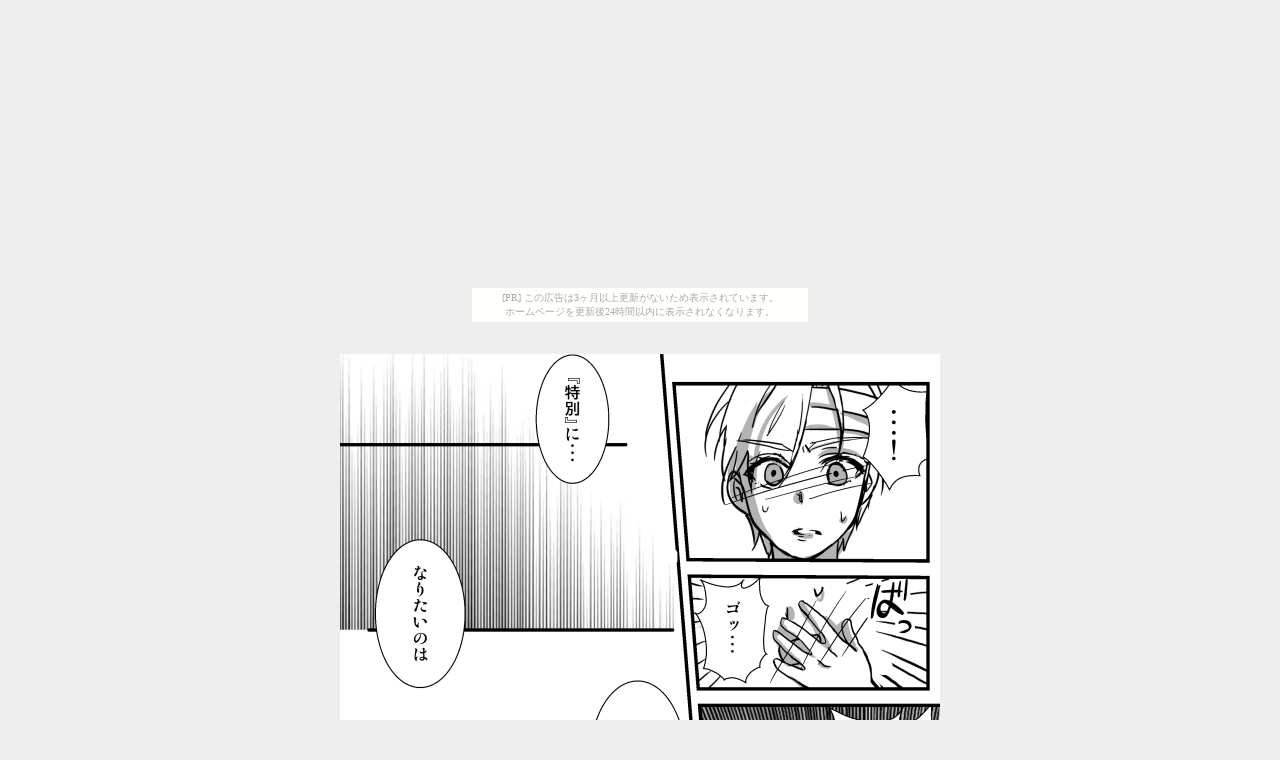

--- FILE ---
content_type: text/html
request_url: http://studiolamp.yukishigure.com/comic_j/dansou/28_14.htm
body_size: 512
content:

<html>
<head>

<meta https-equiv="Content-Type" content="text/html; charset=shift_jis">

<link href="mangano_kuro.css" rel="stylesheet" type="text/css">
<title>�j���@�����@ �����@WEB�@����@�I�����C���@�R�~�b�N�@�C���X�g�@</title>


</head>
<body><script type="text/javascript" charset="utf-8" src="//asumi.shinobi.jp/encount"></script><div style="text-align: center;"><div style="display: inline-block; position: relative; z-index: 9999;"><script type="text/javascript" charset="utf-8" src="//asumi.shinobi.jp/fire?f=435"></script><script type="text/javascript" charset="utf-8" src="/__sys__inactive_message.js"></script></div></div>
<div align="center">
<br><br>
<A HREF="28_15.htm">
<img src="28_14.jpg"alt="�摜">
</A><BR>
<br><br>
28-14�y�[�W
<br>




 �@�@�@�@�@�@�@�@�@�@
</p>
</div>
<div style="text-align: center;"><div style="display: inline-block; position: relative; z-index: 9999;"><script type="text/javascript" charset="utf-8" src="//asumi.shinobi.jp/fire?f=434"></script></div></div></body>
<html>

--- FILE ---
content_type: text/html; charset=utf-8
request_url: https://www.google.com/recaptcha/api2/aframe
body_size: 266
content:
<!DOCTYPE HTML><html><head><meta http-equiv="content-type" content="text/html; charset=UTF-8"></head><body><script nonce="QwbsuPTjWtypKR6NOHqRYw">/** Anti-fraud and anti-abuse applications only. See google.com/recaptcha */ try{var clients={'sodar':'https://pagead2.googlesyndication.com/pagead/sodar?'};window.addEventListener("message",function(a){try{if(a.source===window.parent){var b=JSON.parse(a.data);var c=clients[b['id']];if(c){var d=document.createElement('img');d.src=c+b['params']+'&rc='+(localStorage.getItem("rc::a")?sessionStorage.getItem("rc::b"):"");window.document.body.appendChild(d);sessionStorage.setItem("rc::e",parseInt(sessionStorage.getItem("rc::e")||0)+1);localStorage.setItem("rc::h",'1769116721675');}}}catch(b){}});window.parent.postMessage("_grecaptcha_ready", "*");}catch(b){}</script></body></html>

--- FILE ---
content_type: text/css
request_url: http://studiolamp.yukishigure.com/comic_j/dansou/mangano_kuro.css
body_size: 1763
content:
html {
overflow-x:hidden;
} 

body {color:#555555;font-size:85%;background-color:#eee;
font-weight:sold;
scrollbar-arrow-color:#000;
scrollbar-face-color:#ffffff;
scrollbar-highlight-color:#000;
scrollbar-3dlight-color:#000;
scrollbar-track-color:#000;
scrollbar-shadow-color:#000;
scrollbar-darkshadow-color:#000;}



TD{color:#333333;
background-color:#;
}

TR {
background-color: #;
}






.box      {text-align:left;
	color:#555555;
         font-size:85%;
         line-height:150%;
         width:450px;
         padding:15px;
	margin:30 30 30 30;
       } 
 

.box2      {text-align:left;
	color:#555555;
         font-size:85%;
         line-height:150%;
         width:600px;
         padding:15px;
	margin:30 30 30 30;
       } 




h3.title {
          color:#fff;
          font-family:"times new roman",times,serif;
          padding-bottom:4px;
          padding-left:10px;
          font-size:30px;
          border-bottom-style:dotted;
          border-bottom-color:#555555;
          margin-bottom:30px;
          margin-left:0px;}

h4.title {background-color:#A687D1;
          color:#776690;
          font-family:"times new roman",times,serif;
          font-size:18px;
          border-bottom-style:sold;
          margin-bottom:5px;
          padding-left:10px;}

h5.title {color:#555555;
          font-size:15px;
          border-bottom: dashed 1px #555555;
          margin-bottom:10px;
           padding-left:10px;}




a:link {color:#555555;font-size:13px;
}      
a:visited {color:#A687D1;font-size:13px;
}
a:active {color:#A687D1;font-size:13px;
}
a:hover{color:#ffffff;font-size:13px;
} 
a  {text-decoration:none;
    font-weight:sold;
font-size:13px;
}


img {border:0px solid #000000;
}
aimg {border: px solid #000000;
   
}




